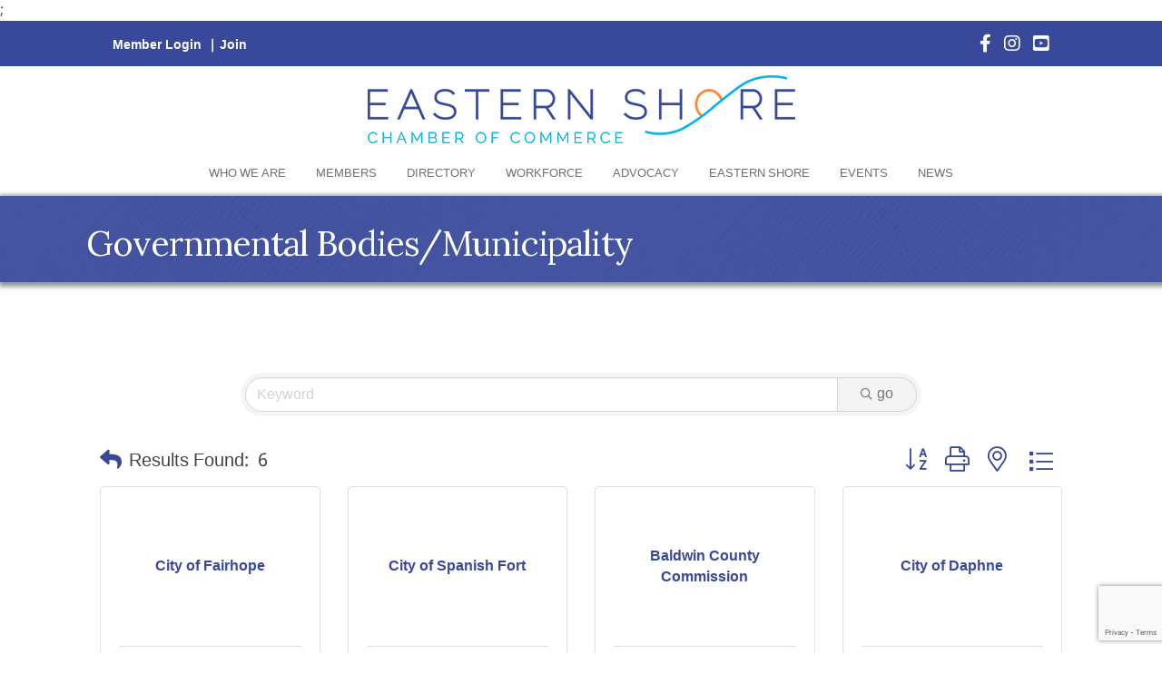

--- FILE ---
content_type: text/html; charset=utf-8
request_url: https://www.google.com/recaptcha/enterprise/anchor?ar=1&k=6LfI_T8rAAAAAMkWHrLP_GfSf3tLy9tKa839wcWa&co=aHR0cHM6Ly9idXNpbmVzcy5lc2NoYW1iZXIuY29tOjQ0Mw..&hl=en&v=TkacYOdEJbdB_JjX802TMer9&size=invisible&anchor-ms=20000&execute-ms=15000&cb=63cyxwpyqwa7
body_size: 44950
content:
<!DOCTYPE HTML><html dir="ltr" lang="en"><head><meta http-equiv="Content-Type" content="text/html; charset=UTF-8">
<meta http-equiv="X-UA-Compatible" content="IE=edge">
<title>reCAPTCHA</title>
<style type="text/css">
/* cyrillic-ext */
@font-face {
  font-family: 'Roboto';
  font-style: normal;
  font-weight: 400;
  src: url(//fonts.gstatic.com/s/roboto/v18/KFOmCnqEu92Fr1Mu72xKKTU1Kvnz.woff2) format('woff2');
  unicode-range: U+0460-052F, U+1C80-1C8A, U+20B4, U+2DE0-2DFF, U+A640-A69F, U+FE2E-FE2F;
}
/* cyrillic */
@font-face {
  font-family: 'Roboto';
  font-style: normal;
  font-weight: 400;
  src: url(//fonts.gstatic.com/s/roboto/v18/KFOmCnqEu92Fr1Mu5mxKKTU1Kvnz.woff2) format('woff2');
  unicode-range: U+0301, U+0400-045F, U+0490-0491, U+04B0-04B1, U+2116;
}
/* greek-ext */
@font-face {
  font-family: 'Roboto';
  font-style: normal;
  font-weight: 400;
  src: url(//fonts.gstatic.com/s/roboto/v18/KFOmCnqEu92Fr1Mu7mxKKTU1Kvnz.woff2) format('woff2');
  unicode-range: U+1F00-1FFF;
}
/* greek */
@font-face {
  font-family: 'Roboto';
  font-style: normal;
  font-weight: 400;
  src: url(//fonts.gstatic.com/s/roboto/v18/KFOmCnqEu92Fr1Mu4WxKKTU1Kvnz.woff2) format('woff2');
  unicode-range: U+0370-0377, U+037A-037F, U+0384-038A, U+038C, U+038E-03A1, U+03A3-03FF;
}
/* vietnamese */
@font-face {
  font-family: 'Roboto';
  font-style: normal;
  font-weight: 400;
  src: url(//fonts.gstatic.com/s/roboto/v18/KFOmCnqEu92Fr1Mu7WxKKTU1Kvnz.woff2) format('woff2');
  unicode-range: U+0102-0103, U+0110-0111, U+0128-0129, U+0168-0169, U+01A0-01A1, U+01AF-01B0, U+0300-0301, U+0303-0304, U+0308-0309, U+0323, U+0329, U+1EA0-1EF9, U+20AB;
}
/* latin-ext */
@font-face {
  font-family: 'Roboto';
  font-style: normal;
  font-weight: 400;
  src: url(//fonts.gstatic.com/s/roboto/v18/KFOmCnqEu92Fr1Mu7GxKKTU1Kvnz.woff2) format('woff2');
  unicode-range: U+0100-02BA, U+02BD-02C5, U+02C7-02CC, U+02CE-02D7, U+02DD-02FF, U+0304, U+0308, U+0329, U+1D00-1DBF, U+1E00-1E9F, U+1EF2-1EFF, U+2020, U+20A0-20AB, U+20AD-20C0, U+2113, U+2C60-2C7F, U+A720-A7FF;
}
/* latin */
@font-face {
  font-family: 'Roboto';
  font-style: normal;
  font-weight: 400;
  src: url(//fonts.gstatic.com/s/roboto/v18/KFOmCnqEu92Fr1Mu4mxKKTU1Kg.woff2) format('woff2');
  unicode-range: U+0000-00FF, U+0131, U+0152-0153, U+02BB-02BC, U+02C6, U+02DA, U+02DC, U+0304, U+0308, U+0329, U+2000-206F, U+20AC, U+2122, U+2191, U+2193, U+2212, U+2215, U+FEFF, U+FFFD;
}
/* cyrillic-ext */
@font-face {
  font-family: 'Roboto';
  font-style: normal;
  font-weight: 500;
  src: url(//fonts.gstatic.com/s/roboto/v18/KFOlCnqEu92Fr1MmEU9fCRc4AMP6lbBP.woff2) format('woff2');
  unicode-range: U+0460-052F, U+1C80-1C8A, U+20B4, U+2DE0-2DFF, U+A640-A69F, U+FE2E-FE2F;
}
/* cyrillic */
@font-face {
  font-family: 'Roboto';
  font-style: normal;
  font-weight: 500;
  src: url(//fonts.gstatic.com/s/roboto/v18/KFOlCnqEu92Fr1MmEU9fABc4AMP6lbBP.woff2) format('woff2');
  unicode-range: U+0301, U+0400-045F, U+0490-0491, U+04B0-04B1, U+2116;
}
/* greek-ext */
@font-face {
  font-family: 'Roboto';
  font-style: normal;
  font-weight: 500;
  src: url(//fonts.gstatic.com/s/roboto/v18/KFOlCnqEu92Fr1MmEU9fCBc4AMP6lbBP.woff2) format('woff2');
  unicode-range: U+1F00-1FFF;
}
/* greek */
@font-face {
  font-family: 'Roboto';
  font-style: normal;
  font-weight: 500;
  src: url(//fonts.gstatic.com/s/roboto/v18/KFOlCnqEu92Fr1MmEU9fBxc4AMP6lbBP.woff2) format('woff2');
  unicode-range: U+0370-0377, U+037A-037F, U+0384-038A, U+038C, U+038E-03A1, U+03A3-03FF;
}
/* vietnamese */
@font-face {
  font-family: 'Roboto';
  font-style: normal;
  font-weight: 500;
  src: url(//fonts.gstatic.com/s/roboto/v18/KFOlCnqEu92Fr1MmEU9fCxc4AMP6lbBP.woff2) format('woff2');
  unicode-range: U+0102-0103, U+0110-0111, U+0128-0129, U+0168-0169, U+01A0-01A1, U+01AF-01B0, U+0300-0301, U+0303-0304, U+0308-0309, U+0323, U+0329, U+1EA0-1EF9, U+20AB;
}
/* latin-ext */
@font-face {
  font-family: 'Roboto';
  font-style: normal;
  font-weight: 500;
  src: url(//fonts.gstatic.com/s/roboto/v18/KFOlCnqEu92Fr1MmEU9fChc4AMP6lbBP.woff2) format('woff2');
  unicode-range: U+0100-02BA, U+02BD-02C5, U+02C7-02CC, U+02CE-02D7, U+02DD-02FF, U+0304, U+0308, U+0329, U+1D00-1DBF, U+1E00-1E9F, U+1EF2-1EFF, U+2020, U+20A0-20AB, U+20AD-20C0, U+2113, U+2C60-2C7F, U+A720-A7FF;
}
/* latin */
@font-face {
  font-family: 'Roboto';
  font-style: normal;
  font-weight: 500;
  src: url(//fonts.gstatic.com/s/roboto/v18/KFOlCnqEu92Fr1MmEU9fBBc4AMP6lQ.woff2) format('woff2');
  unicode-range: U+0000-00FF, U+0131, U+0152-0153, U+02BB-02BC, U+02C6, U+02DA, U+02DC, U+0304, U+0308, U+0329, U+2000-206F, U+20AC, U+2122, U+2191, U+2193, U+2212, U+2215, U+FEFF, U+FFFD;
}
/* cyrillic-ext */
@font-face {
  font-family: 'Roboto';
  font-style: normal;
  font-weight: 900;
  src: url(//fonts.gstatic.com/s/roboto/v18/KFOlCnqEu92Fr1MmYUtfCRc4AMP6lbBP.woff2) format('woff2');
  unicode-range: U+0460-052F, U+1C80-1C8A, U+20B4, U+2DE0-2DFF, U+A640-A69F, U+FE2E-FE2F;
}
/* cyrillic */
@font-face {
  font-family: 'Roboto';
  font-style: normal;
  font-weight: 900;
  src: url(//fonts.gstatic.com/s/roboto/v18/KFOlCnqEu92Fr1MmYUtfABc4AMP6lbBP.woff2) format('woff2');
  unicode-range: U+0301, U+0400-045F, U+0490-0491, U+04B0-04B1, U+2116;
}
/* greek-ext */
@font-face {
  font-family: 'Roboto';
  font-style: normal;
  font-weight: 900;
  src: url(//fonts.gstatic.com/s/roboto/v18/KFOlCnqEu92Fr1MmYUtfCBc4AMP6lbBP.woff2) format('woff2');
  unicode-range: U+1F00-1FFF;
}
/* greek */
@font-face {
  font-family: 'Roboto';
  font-style: normal;
  font-weight: 900;
  src: url(//fonts.gstatic.com/s/roboto/v18/KFOlCnqEu92Fr1MmYUtfBxc4AMP6lbBP.woff2) format('woff2');
  unicode-range: U+0370-0377, U+037A-037F, U+0384-038A, U+038C, U+038E-03A1, U+03A3-03FF;
}
/* vietnamese */
@font-face {
  font-family: 'Roboto';
  font-style: normal;
  font-weight: 900;
  src: url(//fonts.gstatic.com/s/roboto/v18/KFOlCnqEu92Fr1MmYUtfCxc4AMP6lbBP.woff2) format('woff2');
  unicode-range: U+0102-0103, U+0110-0111, U+0128-0129, U+0168-0169, U+01A0-01A1, U+01AF-01B0, U+0300-0301, U+0303-0304, U+0308-0309, U+0323, U+0329, U+1EA0-1EF9, U+20AB;
}
/* latin-ext */
@font-face {
  font-family: 'Roboto';
  font-style: normal;
  font-weight: 900;
  src: url(//fonts.gstatic.com/s/roboto/v18/KFOlCnqEu92Fr1MmYUtfChc4AMP6lbBP.woff2) format('woff2');
  unicode-range: U+0100-02BA, U+02BD-02C5, U+02C7-02CC, U+02CE-02D7, U+02DD-02FF, U+0304, U+0308, U+0329, U+1D00-1DBF, U+1E00-1E9F, U+1EF2-1EFF, U+2020, U+20A0-20AB, U+20AD-20C0, U+2113, U+2C60-2C7F, U+A720-A7FF;
}
/* latin */
@font-face {
  font-family: 'Roboto';
  font-style: normal;
  font-weight: 900;
  src: url(//fonts.gstatic.com/s/roboto/v18/KFOlCnqEu92Fr1MmYUtfBBc4AMP6lQ.woff2) format('woff2');
  unicode-range: U+0000-00FF, U+0131, U+0152-0153, U+02BB-02BC, U+02C6, U+02DA, U+02DC, U+0304, U+0308, U+0329, U+2000-206F, U+20AC, U+2122, U+2191, U+2193, U+2212, U+2215, U+FEFF, U+FFFD;
}

</style>
<link rel="stylesheet" type="text/css" href="https://www.gstatic.com/recaptcha/releases/TkacYOdEJbdB_JjX802TMer9/styles__ltr.css">
<script nonce="orYuko6dEOogIXv2vqR0YQ" type="text/javascript">window['__recaptcha_api'] = 'https://www.google.com/recaptcha/enterprise/';</script>
<script type="text/javascript" src="https://www.gstatic.com/recaptcha/releases/TkacYOdEJbdB_JjX802TMer9/recaptcha__en.js" nonce="orYuko6dEOogIXv2vqR0YQ">
      
    </script></head>
<body><div id="rc-anchor-alert" class="rc-anchor-alert"></div>
<input type="hidden" id="recaptcha-token" value="[base64]">
<script type="text/javascript" nonce="orYuko6dEOogIXv2vqR0YQ">
      recaptcha.anchor.Main.init("[\x22ainput\x22,[\x22bgdata\x22,\x22\x22,\[base64]/[base64]/[base64]/[base64]/[base64]/[base64]/[base64]/[base64]/[base64]/[base64]/[base64]\x22,\[base64]\\u003d\\u003d\x22,\x22KhAYw43Cm0/[base64]/[base64]/[base64]/Drm/DiMOkS8OmwrLCs8OOwqtoMAzDgcOCAMOWwrXCo8K/NcKbVSZwZlDDv8ORAcOvCl4Gw6xzw77DgSo6w7jDiMKuwr00w64wWkI3Hgxzwr5xwpnColErTcKKw6TCvSI2IhrDjhJBEMKATsOHbzXDr8OYwoAcDcKhPiFiw78jw5/[base64]/[base64]/CgBHDljcyLcOIwptAwqBUc8KZbsOVwrfDunEQWSlKY2vCiHzCvHbCpsOQwrPDtcKiLcKHKWtmwqvDqgEAOcKSw6bCuHwyNF3CkwlawptbIMKOKTHDssOdC8KaRx1cfB4UCsK6PxvCpcOAw58/PVUQwqXCiV1vwqnDrMOyYBkXT0Jdwpc9wp7CocO1w7/CvBLDmcOpIMOdwr/Dig7DknbDiS1lQMKqQQjDmMOhWcOzwr5jwozCmxXCvsKNwqZNw6dMwq7Cm1Ila8KnLGAdwrNmw68owpHCgCYSQcK2w45pwpfDusOXw5XCjR1/[base64]/ClMOVOsOEw4rDhMKxw5d5wqRCaQc/[base64]/HcOuA8OPQW9sCMKAwq3DlMODw6d8PsO6V8K9Q8OLBcK/wpVKwo0kw73CrEwjwr/DolVbwojChW9Aw7jDikNfeldjTMKOw5MrA8KULcOhQMOII8OVblcFwqFIM0LDrcOJwqDDq2DCn288w5d3CMOTC8K/woHDsGdlXMOJw4PCsiZnw57ClMOxwr9gw5PCkMKcCDDCksOmRnkBw4XClsKBw7YawpUwwo3Dhwx1w4fDtFtkw7zCkcOgF8K/[base64]/wpMBwrfCisOUOFHDmB3CjsOwDwnCpMOPwqx7CsOgwoYHw4JYEDYJCMK1Lz3DocOdw4RuworChMKAw7NVGR7Dkx7DoDg0wqYJwohEKlh/w7JUPRrDgxYqw47DgMKRejp9wqJPw7kgwrvDoj7Ci2XCjcOew7/ChcK9N1UZScKbwo3CmA3DuxRFBcKJDMKyw44kGMK4wpLCs8KPwqjDgMOkHhVuZh3DiwfCmsO9wovCsCMcw67Cj8OoAVjCnMK7XsOuHcOxwqPDj3/Cvj8+SCnCsjQCwonCnQRZV8KWEMKeUnDDqXvCqT9JesOTGsK/worCsH52w7jDr8K6w70uBw3DmnhDHT/CiB87wo3DtVnCjnvDry5UwoYaw7TChGJ2FBUJUcKCJmwLT8OYwodJwpM/[base64]/DrMOzQnXDml45w5xTVMK2EMKwc1V5R1PCo3fCkcKWSVnCm0/Dp0B9D8KkwpY+w4HCisOUbDF9J0YKBcKkw77DtsOQwrzDgAljwrtBc3fCssOiUX/[base64]/wpLDsWc1w5vCjcOGUcKkwohCEFDCgsOEQlo8w7/DsE7DpDR/w5hVLRAeUUHDvj7CoMK+GVbDmMKpwp1XPMOjwqDDlcOnw63CqsKgwpPCpW3ChkPDm8OucEHCh8Oufj/DusOzwo7Cq0/Dh8KiWgnCtMKQbcK0wpTCixfDpgFZw5MtLGDCusOrA8KjXcOddMOTcsK/wq0AXUbCqQzDn8KpIcKVw5DDu1fClmcGw4DCi8OOwrrClMK7GCLCicK3w6U8EUbChcKOCg9hVl/ChcKibixNYMOMDMOBdcK9w4/DtMOQccOXIMOIwqACCljCncOqw4zCkMKDw4hXwobClS0XP8OzE2nCnsO/C3NOwp11w6Z0E8K0wqIWw7lYw5DCsB3Ci8OiesKkwoMKwpsnw67Du3sfw6fDsgDCk8OBw5xrUChqw7zDsmNYwpMsbMOhw6bDrFN+w6rDlMKBHsKuMT3CvSzCtnlvwo5twoonVcOUXmZuwpLCvMO5wqTDh8Ojwq/DssOHDcKMaMKTwrnCr8K8wrDDscKadsO2wpgUw55ve8OLw5HDvMOZw6/DisKrw4nCniJrwrbCl3dLUXXCrCvDuV4NwprCoMKqWcOBwoTDoMKpw7gve1nCix/[base64]/DnTDDgxLChcKzIsOqMMO0w4o0w4DCpBPCpsK0wp7DjsO6d0Rgw64ewqDDqsOnw6QmHnEbcMKnSybDj8OUZljDvsKIRsKcdlHDkRsRW8Kzw5rCujLDm8OETn9YwqcFwodawpovHh8/w69pw5rDpkR0K8KebsK1wpVlchoxBX7DnQQBwoXCpWXDmMOSNGLDjsOVcMOqw7DDicK8GsKJG8OeRXDCvsOodgZEw5A/csKQJsOVwojDp2YOMUHDoykJw7dswp0/bCY1OcK6JMKdwoAbwr81w59hLsKrwrZJwoB1SMK7I8KlwrgRw4PCpMOWMSBYOxLDgcOaw7vDlMK1w5DCnMKhw6VqIVTDjMOcUsO1w5XCjylKXMKiw79OJ0bCk8O9wr/DtgXDvMKtbjjDnw3CtG5FAMOSHgDCr8OcwrVSw7nDvRkYHGYBG8O/wps/ZMOxw7o4dnXCgsKBRnLDisOCw7V3w5TDvsKGw7VOSQ4vw7XCkhhRw5dGRj0lw6DCvMKQwoXDhcKdwqYbwrDCsQQ7w6XCtcK6GsOxw7hKZcOrAxnCg1DDo8Kpw7zCiHhZTcOZw7IkPi00UFnCvMO9EHTDl8KHw5pPw6sTL3/[base64]/VMOWByEMLz3DkCY5ecOqMDYKGsKra1/DgWzCjkAdwpVqw5TChsK6w7xUwr7Dqx8iIAVBwr/[base64]/DjsOVwqXDqsOpU1MxwoDDs8KSwqEwbFDDnMOtRmPDjcOCD2zDksOdwp4sQcOec8KkwqsjYV/CjMK2wqnDmiPCisOYw77CpnfDuMKyw4AhTXVELncYwoXDm8OnYzLDkCk3WsOiw5Ygw4BNw6BhJkHCocO7JQbCrMKBO8OCw7jDkwg/w5HCsik4wr5zwqzCnDrDrsKVw5ZSF8Kgw5zDlsOLwofDq8Oiwr5hYBPCoXp+TcOcwo7Ch8Knw7bDlsKsw4zCrMKGBcOJQnLDr8OYwrIbVmh2H8KSJmnCmcODwqnCq8OxLMKlwqnCkzLDhsKMwo/Cg2xkw4LDm8K+HsOYa8OTRlEtEMKhMWAsCiDDolhdw7MHKTkmVsKLw6vDrC7DvGDChsOyWsOTZsOpw6XCscKywrXChnMPw68Kw6ArTX8/[base64]/DvMKZEsOJLikZUHJYd8Oxw4UFw5MDwpRgwpzCtz1wJmEJWsOaPMO2Z1bCpMKFeGhSw5LCj8KWwojDgTLDk1HDmcOnw47ChcOGw4YXwqDCjMOYw4TCn1hKLsKdw7XDlsKfw6d3VsORw7bDhsOuw5UFU8OBDCTDtGEGwp7Cp8OHB2/Dpj92wqZ1PgpKd2jCpsOxbgoLw61GwpwCbhJfSmgtw4rDjMKDwrtXwqZ4NE0jI8KsBh5EbsK1wrPCjcKPfsOaR8OFw6/CvMKaBsOELcKuw5FKwoI9woPCgMK2w6cxwps6w5DDncKGd8KBX8K9AzbDiMKYw4MsCULCgMOlNkjDijjDhW/CqXIobRfCiAnCh0t+PwxdEcOeZsOrw5J2H0nCiB4GI8KiaHx0wr4aw6TDnsKlMcKiwpDDvMKaw7FWw6NfHcK+GnvDr8OgEMOkw7zDoz3Ck8OnwpMkAsK1Pi/CiMOzDmR5NcOCw5fCgR7DrcOxB3gOwrLDiE7CjcO2wozDpMKkfynDhMOywpDDv0XCtnRfw5fDocKpw7klw5Muw6/CqMO8woLCrkHDtMKjw5rDojYkw6t/w5UYwprDrMOaQMOCw5kEeMO6acKYak3CqsKMwqIsw4PCqzbDmxFjWk/[base64]/wplLVT5yQlVXwocnw5LDmMKnHcKowqPDomfCksO8BMOewoxZw6VTw54CL0l4OFjDpQlHIcKzwo9BQArDpsOVdmpAw75fTsOXE8OkTCIlw7ccP8Odw5HCnsKHdhDClMOwCXNhw4QpXitFUsK9wpzCt0tiAsKIw7fCqsOFwoHDkyPCsMOOwoPDpMOQXcOswr/DlsOhDMKOwqnDgcOZw5xYYcOJwqowwp/Cr29dwpYqwpg3woI8HxDChTdKw7sIUMKabsOefcKNwrVZE8KER8Kkw4XClMOkXsKAw6nClyETdgHCgnnDgwTCoMOKwoBYwpdzwpk/[base64]/CgDjDvEVNAcKsbFbCusKHwr8cWgHDnWTCtygRw6LDpsKILcOawpxUw6XCn8KxNV8GIsOnw4LCnMKcacOSSTjDpkg6d8Oew4/[base64]/[base64]/FcKKI8KgwqJ2wrLDscOvw5d/dsKmwozDmS0rwpXDpsOfUsKsw7ctbsOXQcKqLcOMa8Ofw7zDvnXDqMKCLsOEQAfDpRLDngwqwphgw4/DsXDClkHCv8KIDMOebhPDo8OmJMKaWsOZNRvCrsOIwrbDoQZOA8OiCMKfw4DDkA3DksOxwovCq8KGR8KjwpbCncOvw67CrR0IAsO1e8ONKD06SsOKeSLDtBzDhcKbcsKPG8KgwonClsOlDBnCksKjwprChjlsw5/CmGISVMO1byFDwpPDn0/DkcKrw6PCqMOGwrQ7NMOnw6XCvMKkO8OdwqA0wq/[base64]/w6nDlcO0FhU+wqlww6N8XcKdO1TCmxDDlTYEw5nDocKxPsKNP1FpwqwWwrrCqjdOSxQDKQ9cwpTCmcKVEcOUwrTCs8K0Lx0+Pj9fSmbDtQvDscKdeXHCqcOCFsKzFsOGw4QHwqQiwo/[base64]/w5hfwoBYO8OaWF45wrnDuWfCuMKJwqzCgcKFw5ASHyrCkQMdwrPCvsOfwp4uwocgwrXDvWLDp1HCqMOSYMKLwqc4Wx55WcOmP8KdayxPXWQIPcOxT8OBa8OSw4R4PgRqwqTCusOlTMO0AMOiwonCgMKMw6HCjW/Ds0oeeMOUfMKnBsOTI8O1IsKlw7AWwr1/wpXDscO2RRxROsKNw5TCoiHDoVAiZMKfTGIFAFLDqVk1JVjDrAzDqsOjw63CqXk/wpLCi29QSWtZCcOrwqgAwpYHw4N3DVLChAIEwqhGWGPCpy/DsBrDtsODw4fChQpAPsOgwpLDqMO6AUIzD0BlwodsOsOnw5nCmHVEwqRDXT8ow7Nxw7rCozxfeicMwotILcOCWcKewqbCnsOKw7J+w7vDhSvDucKmw4gqZcKyw7Vyw4FBZQ59wq9VacKpP0PDhMOvPsKMdMKpIsOcZcO2YzjCmMOISMO/w4I9ATEpwrDCm0bCpSjDgMOTHxrDtWQkwrJaL8Orwpc1w7IbZMKpN8O8ESkxDCdSw68Pw4LDmT7DgQcXw73DhsOUUxoedMOfwqHCk3Uxw4gVUMOnw4/ChMK/wrrCtQPCrydAPWkgRMOWKMK8ZcOSWcKrwrZsw5F8w5QtIsOqw6NfOMOEXHdaa8Kiw4gaw7PDhhUKTDB7w69Gwp/CkRl8wrXDhMOcQA0dAsKzEXbCsxPCocOTWcOoMRTDpW/CgMK0e8K9wr0WwrLCoMKPCVHCsMOrW01hwrkvZBPDm23DtyXDtmTCt1VLw64Dw59OwpVow6IrwoLDlsO3VMOhb8KJwoXCt8OWwopsV8OZER/CjMKYw7/Cn8KywqgxE1PChn7ClMOvJyMewp/DlcKLEg7CiVLDsSxqw4rCv8KwXj1mcGwVwq4Yw6DClRgdw4N/dsOqwqgrw5cdw6/[base64]/DlHTDsAMdcHjDnWbDiHVWE8OlwoQVwpBbwq0XwrBjw5BLXcO+EhzDnBBxEMKXw5oVe05qw7JCLsKCw4lzwojCl8ODwqRYIcOgwo0mNcKswo/[base64]/Dm3ZBKsKOwrbCjBXDq31Owq3Du8OPw7TCp8Kvw4tMf8O1WloaX8OvfVYZPE0gw4DDo3s+wp4Wwohhw7bDqT4NwoXDuTgawqBRwrgieirDksOywoZqw7kNYkR+wrN/w5fDn8OgZABsIFTDo2bCv8Knw6HDgQo2w6Q/woTDpBHDk8KOwo7Dg31qw7Vbw48cLcKkwoDDmiHDnS0ZXWROwp/[base64]/Dh8KlwovCj8OpSRfCpQLCgldAw7jDkMKFE8OUbcKNw74Cwo3DisODwokww5PClcK3w7TDhjTDkGV0dsKswotPJy3CvsKVw4PDmsOywobCrQrDssOTw5zDoQ/[base64]/Ci2/DksOtUV1Uwo3CkFUiDsKZe8OpwqzChcO7w7fDlE/CvsOPV14Cw4jDlFTCpn/DklTDtMKHwrsXwpXCl8OLw7lIIBBvHcOhYHYNwoLChyRbSyNdaMOkBMOwwrzDmg4Lwp7DuDxfw6XDlMOjwoJdw67ClGTCi37CmsKCY8KqG8O/[base64]/M1DCrcOsJ8O/ezLCo8K7D3rDkMObwrVxThAxwrcWPxMqcMKgwoQiwrTCncKcw5NMfwXCgVswwoZ2w4Qow45dw4Ahw4fCu8OTw78NfcKsKB7DmsKrwopqwobChFTDpsOjw7UKZGtAw6vDucK7w5cPGm1Jw7/ChCTDo8O/SsOZw4bCrWR9wrFMw4Yewo3CksK0w5pcSVrCkBfDgwHCnsKrDsKcwoRPwr3DpcOKegLCrmfCiH7CnUfCpcOvX8Ovf8OhdVTDgMKww6/CncObesKww6fDg8OLesK/[base64]/DgcKGEQh8OFJiM2t+NAfDv8OBRmwmw6NZwpEUPx47wpzDocKaUBF+McK+OWgbYigLfcK+ScO3DMKUKsKWwrkZw6QSwq8Pwoszw60dbhpuA2lyw6UkdELCq8Kzw6NDw5jCrSvCryrDv8O/w6jCgRTCjcOgecK8wq4pwqTDhGI+FjskO8KjBzYCFsOcXMK7fyDCqBPDhcKMHxBCwpEbw7Jaw6bDoMOGTGEWRcKKw7DCrTXDoATCocKvwpnCkXRXCyAgwrwnw5XChX7CnVjCjVcXwqfCn0rCqE/CiwLCuMOlw4Eow7BWMGbDncKhwpcaw6s6KcKpw6zDhMONwrbCuRtVwpfCiMK7EcOdwrbDosKEw7VAwozCnsKzw7s/wqjCtsO7w59Dw4TCqzMiwprCi8OLw4R1w4NPw5sDNcOPXTbDjGzDj8KywoJIwrfDicKqc1PCmcOhwr/CrBV2asKHw6powpHDrMO8KsK3IyPDhhzCqhrDmkcLA8KQXSDCi8KvwoNAwpseKsKzw7PCunPDnMO7K0nCl1Y/LsKfXMKDNEDCphrDtlTCmFpyXsKNwqbDoRJ/FjIIVUN5Ymk1w4EiKlHDhAnDvcK5wq/ChWMEa0/DiRo+DnTCiMKhw4YEVsOLcVoMwpprUmpZw6vDrsObwqbChyQRwo5eBCAUwqpmw4TCih5uwoVVFcKmwpvCncOyw65kw65REcKYwpvDvcKjZsOawqrDpiLDnCzDnMKZwojDnzxvKR4Yw5zDsj3DmcOXUGXCmH1Fw6PDvx7Cug4Ww5Vnwq/DnMO+w4ZDwozCqC/DgcO1wroZKgowwpcLDcKUw5TCpXnDnw/CuUPCq8Osw5t+wpDCmsKbwpDCsBlHZMOQwo/DrsKXwok8DBrDt8OJwp0KUcKEw4nChcOjw7vDg8K7w7DDp03DhMOWwoojwrE5w5cZA8OPSsOVwo5oFMKzw7vCpsOsw68rbRwIdB3DhnbCulfDh3DCkVUCdMKEcsOJBMKeZjRKw7EPABfCnC3CtcO/GcKFw5XCsERiwrcWIsO3XcK2wplXA8KLUMOoKD5Xwo9BdzduasO6w6PDhjzCjTl4w7TDvcKkOsOmw5LDvHLCv8KMVcKlH2JXT8KQChJCw78Iwrg9wpRtw6o7w60TT8OSwp0Vw7vDt8OTwqUGwo3Du2cHcsK2R8OPPMKKw5/DulAKYcK4LcKkdnPCih/DnUPDqEV2Ug3DqiMawojDjgbCgC89X8Kbwp/[base64]/w5jCkQ3Du0PDmMKxwpESw4ofQhduw7LClAHDs8KuwqZDwpTCoMOUVcK1woUIwp0SwrLDtVPChsKWLlHCkcKNw4TDjMKUV8KFw4FrwrgmQ08hEUh9E0/[base64]/DmMO0w6tvw4bCg8O1wrkbw7zCtmDCiMO7wpTDsnoxWMKAw6TDoQBFw55fe8Ozw6MuGcOzFnBBwqkrTsO2TR0tw4Q/w55BwpVFRTpXPjLDh8O1ARrCsTVxw7/Dl8KYw77DvX3Ds2XCp8KUw4Ijwp/DrkBCOcOLw6EIw5nCkzTDsBTDm8Osw7XCj0/[base64]/DmyjCjxbCsUtMwrTCuAlTw4DCnynDgMOiw7IaaRQuHMK9FHHDucKxw5Y4ZBfDuVMvw4DDqsO6cMObAADChScTw78iwqghAcOiPMOfw5zCv8OMwpdeNyZAYG/CkQHCvi3CtsOXw58XZsKZwqrDiWsNDXPDknrDpsKhwqLDiDI0wrbCvcOaFsKDHn8awrfChk1bw710TsOdwqzCll/Cn8KPwqVhFsO5w4/CuB7CmifCmcK6dDJdwrUNaTNHQ8K+woIrHCvCo8ONwpgaw6PDtMKrOT9bw6t5woXDpMOPaBwAK8K6HBF6w7gswrPDog8uHsKVw4IgLXMBDXlaJG05w4METsO3GsO1RRLCuMOXV3LDmG/CsMKLY8OgCF0SQMOMwrRHbMOhLADDpcO9GMKGw6V8wpYfIFnDmsOyQsKmT3TCtcKPwo8owokkwpTCjsO9w51SSWsaacKFw40hG8Obwp5OwoR7w5BjGcKneF3CtcOdB8Kzf8O+HD7Du8OXw57CssOVWhJuw7fDry0HHAXDgXXDnDANw4rCrTLCtSQFXVvCrGFKwp/DoMOcw7HDtAoGw5rCscOqw7HCtGc3GsKowrllwpNzdcOjCR/Cj8OXGsKnIHDCucKnwrw4wqkqI8Knwq3CqzoCw5vDrMOtBCLCsAYXw5ZKw6fDkMOYw586wq7ClkJOw68hw4MPRizCi8O/[base64]/GSUyL8Ouw77DtHwSIRbDkVTCisORwqFpw5TDpCjDrcOjScOLwqPDh8OHwqJcw49ewqDDoMO6w6cRwohcwqjCqcOiMcOnYMOwYVQPL8K9w5/CqMOyEcKww4zCv2rDq8KSRxPDmsO4VzxBwr1bVsOmW8ONAcO0PMKZworCpz1fwoVdw6VXwoV5w4PCo8Kiw4TDk2LDvGDDgUByfcOFYMO6wpNtw5DDqSfDp8KjfsOTw4MeQSYjw6wXwr8iS8Kmw7JoMTs7wqHChw4TS8OiTEnCnipEwr4mbBDDpsOVTcOqw7/Cniw/w6fCrsKOVVTDgnVYw6dBL8K0AMKHbxsvW8Oow7TDg8KPDRp4f0xlwojCoxvCqkLDvcK2dDUmIsOSIcOuwoxraMOzwqnCknTDjinCpmvCnk5wwqR3KH8vw6zCpsKRUgDDhsO2w43Cl1Zfwq9/[base64]/ClmdtwrvCisK7C8K2dcK7WVlow7zDu2nCi2PCoyJVWcKSwrNQRxBIwrpsRwDCmCEsLMKRwpzCuT5Dw63ClmTCnsOXwrfCm2rDrcKGY8KDw7nDo3DDvMO2w4/[base64]/DkcKdd03DisO+wrM4KXx4w6YNw5bDh8OJNcOpw5HCnsKxw5IZw7EZwooNw4TDnMKuS8OnMmbCvsKEf2csGHHCuCxJbDzCq8KKaMOwwqMXw6Evw5Nuw6/ClsKTwrxGw6LCpsK8w4pHw5XDs8O4wqcgP8ODBcOgecOVNkVuFTbCo8OBCsOrw6PDjsKxw5fCrkFwwq/[base64]/[base64]/DoSZewpfDjQB4LMKQwoN9wrZnwp5vw5ZaZxptA8OiU8O8w4hjwpRyw7rDtMKYMcKTwpRZCxcKFsKewq1hOwM5bEJjwpPDg8OjT8KyPcOcEzPCjHzChsOBHsKTMEx9wrHDkMOIS8OiwrgrPcK5I3HDq8Oiw4XCvT7Cizlbw6/Cq8Otw5QqR3FCL8OUDR/ClRPCsEsGwrXDp8Otw5TDoSjDkTMbDABPAsKhwqsmAsOvw4dYwrR/HMKtwrfDjsObw7o0w6fCnylTKkXCqcOAw6BwUsKHw5TDvsKMw5TCsgowwoFARwMdbkxTw45Ewp9Kw754OMO2IsO2w6LCvl9HKMKUw5zCkcO3ZVcTw67DpEjDrFbCqBnCpsKQZitAOsOJecOIw4ZbwqPCpnfCk8OWwq7CmMORw7UgendaXcOidAXCicOLASUfw7s/wrPDjcO2w7nCpcO7wpnCoXNVw4HCp8KbwrBhwqXDniRNwqXDqsKFw7ZXwrMyK8KWWcOiwrTDj11mT3Nxw4/[base64]/CnMONb8OCw5lHw58iwrHCisOyVMOvEx3Cv8KSw5XDvy/ConbCs8KOwo1sRMOgWlE5aMOqKMOEIMOsMFQCQMKsw5oESHzCrMKlR8Oqw58pwpo+UE1Xw69Bw4XDlcK1fcKpwpwLw63Dl8K2wozCgkILScOywrLDvFLCmsOMw5gMwoNSwpXClMOww6HCnzd4w4B/[base64]/DkcKHw6XDpBddw47CsDx7asO6wpTDpm7CsAFPw6bCqXMVw7HCkcKEa8OvRsKLw4HDkHtpWDnDrSJewr9MfALChxsmwqzCjMKkaV41wpxrwqVjwoM+wqQpMsO2esOUwotUwp0RTUrDmGYsDcOHwqvCmBx5wrQLwq/[base64]/CnQhvScONEgJREcOiw5F6w74+wpDDrMK1Emx4w7vCpSbDp8KnaTZ9w73CuzbCpsO1wofDn3TCrAk7NG/DinQyFsKCwozCgw7DmcOrHijCsjxuJFZwWcK8Tk/CkcOXwrBEwqMIw6dqBMKIwqfDg8K+wrnCsGzCpUQZCMK5O8KJNVvCisOZTyIoLsOddWFPMRvDpMOzwp3DllnDkcK7w6wlw7g6woM8wq4Zc07DgMO1IMKeDMKlCMOzSMO8wqV9w4p2c2ALR1wew6LDoXnDgnp5wq/[base64]/c8KROMOmQ8Oveh0ISMK2bcKswqIRw6jClxFyMznDhjISOMKuAiBMJSh7BkkiWA3Cn0fDoFLDuDwDwpAuw6ZaVcKKMQkRbsKwwqvCrsOXw6nDrnEtw5FGZ8Ktf8KfE1PChAtvw7pTcGTDmFjCtcOMw5DCvlJfazTDsQxjR8KOwrtRdWREX3wTUU1TbW/DpHLDlcKkFGjDpjTDrSLCqw7CqRnDoADCgTfCgMO1UcK5Q2rDjcOKWBQsHh9sdTzCn3scSBFwX8KCw5TCvcOyZsOOQMOJMMKHfxcIeEFow4vCg8ONLUJ9w5TDkXDCiMObw7fDtWvCr0Q0w7JJwo0lMcKpwrDDsl4SwqDDm0/[base64]/CjyE1bMKewrfDsCjCtsOpJMKFd0JGUcOyw78IByzConrCrmxKC8OACMK7wqbDoSPDlcOgQyLDsyfCgkMaYsKAwpzDgQXCjwnCrH7CiEjDtELCpgdwI2rChcKBIcOnwoLCvMK7DX0GwoLDs8KYwpoLS0sjGMKNwo1/NsO+w6pJwq7CrMK6FFUEwrjCiDgDw6XDuwVPwpIqwphTckDCsMOBw77Co8ORUjDDunbCv8KSZMO9wo5/BDXDgUvDuFMANMOIw7J3SsOUEAnChXzDoxdJwqkWLxTDksKZwrMzwoXDhELDlDpiNABcGcOsXXQhw6llFsOXw4h7woRdfT0Ww6gIw6nDlsOANMO7w6rCiSrDlBshSkLCscKfKixlw6PCsiHCl8KiwpoUaxTDhsO0El7Ck8OiBFo/c8KRX8Oiw6tSRWLCt8Olw7DDtHXCqMOPccObbMKbYsOWRAUbEMKhwo7DuXYTwqMVWWXDkSrCrCjCjMOYUgwmw57ClsOxwrjCgcK7w6cWwpdvw5w3w7tqwoIXwonDj8K4w4JnwpZ4W2rCk8KuwqAbwq50w6hFPcONJcKUw47Cr8Olw7QSPVHDtcOQw5/CqHnDl8OZw6PCi8OSwpIPUsOXFMKtbcO3RcKUwqIrS8ONex0Cw4HDhxltw4RFw6fDtR/DjcOOf8ObGT/CtMKCw5rDlwJhwrciLyclw4s4bMKVFMO7w7ZzChFnwppmPQ/Co1ZqSsOYSE8jUcKnw4DCgixSfsKNDMKHQMOKLzzDtX/Dh8OAwo7CrcOvwqzDm8OZaMKFwqwlb8K+w7wBw6nCiChKwqk1w6rDiyHCsQAJN8KXE8OWd3xPw5M5YMOCMMObcUBfCWvDqQvDhhfCmy/DvsK/W8O8worCuQtGwpB5W8OWMA/Ch8Okw4BZIXtDw7k/w6RobMKwwqkxLWPDtSk7wp5Bwq4/[base64]/[base64]/DicOiwovCvcKTFjYgw63DhXrDgnw0wqjCi8Kjw5UpFsK/wpRaI8Kow7AxKMOcw6PCoMKOVcKnKMKAw6bDnkLDscK8wqkvPMO+acKoVsOswqrCuMO1J8KxdQjDrWcHw4RiwqHDrsOnC8K7BsOjNsKJNH0/S1HCihjCmMOGDD5cw4lxw5nDkFUjNQ3CtjZLZ8OJDcOlw4vDuMOhwqXCsCzCrXHDjBVew4zCqA/CjMO3wpnDgC/[base64]/DhcKYKMOiw6N2UsO1M8OkP8KxNEE/wo9/wohhwpYMwprDmG5uwotOSWbCm1I+w53DhcOKFwQYYWRuBz/DhMOlwoLDvDRvw64/[base64]/CinI2w7QiUnvDm3TCiMKPwpPCknUbLh3Dk8OFwoIOw6XClcOJw7bDi2XCkDA2Fmk+A8OMwo5oYcOdw7PCs8KbQsKLAMKkwooNwq/DlkLCr8KHK2wnNVXCrsKHI8OuwpLDkcK0dSTDphPDn25Mw6DDlcKvw5AXw6DCi37DqCHDhzEWFHFYMMONdcOxDMK0w54awotaMVHDtzQUwrZ9VEDDqMOLw4dNSsKzwqEhT31XwpJxw5AZT8OMR0vDnWMKL8O5Wx5KYcKawrRPw77DhsO4fRbDtzrDjjrCm8OvEz/CpMOBwrjDtjvCi8KwwoXDmwpFw7LChcO5OSlhwr8ww5UsAB/DpV9UMcOQwr9swovDnz1AwqVgVMOuZsK6wr7Ct8K/[base64]/[base64]/[base64]/[base64]/[base64]/QzTCp8KRw54pBMKtUcO6SAZkw5FSw7fCtxPCp8K8w7fDmsKFw4bDiW5Cwq/CiXQcwrvDg8KRHsKiwoHCtcK8fmzDo8OeSMKRJcOew5RZOMKxTUDCs8OdDSPDgMO8wqnDpcOYN8Ktw6/DiF7CqcOWVsKhwpgiAz7Dq8OzN8OhwrF8wo1mw4lqOcKdakJzwrllw606MMK9w6XDgXdaWcOwQQ1IwpjDt8KawoIew7wyw5sywrTCtcK+TMOwC8KswoVewpzCoX/[base64]/wqjDoGPCmMO5w7bDn8OewrnClMKDfMKQMMKpX8Obw7tSwoh3w7Naw73Dk8O/[base64]/Dr0ZqV1bDtDHDtXjDscOOwopow7dlKCTCqQsWwrnDmcOFw5draMOqUivDvjHDr8OFw5gmXsOkw45WXsOXwobCvcKCw6PDk8O3wqlJw44ke8Ouwowpwp/CjjwCPcOsw7XCswoowqzCr8O3MyViw7pfwpDCvsKEwpU8PcKPwroAw6DDgcOBE8K5EcO0wo1OOkLChsKmw7djCy3DrVPDsQ80w4zCkFgRwrTDgMOlJcKpUxg1wqDCuMKmMmTDr8OkD0HDkA/DjAjDsAUKBcOKB8K1VcOVw5VHw7oQwpvDo8K6w7LCmmvChsKywqAbw6zDlgPDvHBJcTd4GjbCscK1woweIcOGwp1bwogywp4JW8Omw6HCkMOLQTZpDcKUwot5w7zCriQGEsOJX23CtcOgLcOoXcKDw48ew4pQAcO+H8K2TsOQw7vDqsOyw5HCrsOQDw/CoMOWw4UIw47Dh3JNwptvw6jDuEAEw47Cv2hJw5/Dq8KDbVcXXMKUwrVecWrCsFHDpsKLw6Jhwr3CoATDt8OVw6RUYgsCw4RYw7bDmMOqb8KIwqnCt8KPw5M5woXCmsOGwrxJMcKrwqNWw77CkQ4hKysgwo/DnGIvw57CncKZHcKUwphqTsKJQsOkwqscwp/[base64]/[base64]/[base64]/GcK6TMOXG2/CnUvDvMKBwr1Hw6AVBBTDpcKWw5YCX3HCjCDCq21hBcOvwofCgTBYwr3CpcOtOVIdw5bCssOxFGPDv1wbw68DRcKiWsOAw67DlADCrMK0wrTCj8Oiwo8pVMKTwqPCrk5rw7TDgcO6JzLCrBcvQhvCnELDvMO0w5htIxLDiWjDvMObwqVGwpvDgnzCkH9Ywr/DuQXCm8OqQlQYCzbClSXDuMKiwpzDs8K8dHrCiU3DgsOsR8OfwprCryRLwpIjPMKENVVDcsOuw44Bwq7DiDxTacKXXR9Xw4XDqcKHwoTDs8KswobCo8Krw6o3EsK5wr18wr3CtMOXG0ASw5jDpcKdwqPCvcOiRMKSw7ArKFVgw50bwqJjL2Jmwr4/DsKMwqkuDBvDgytySWTCp8Kmw43DnMOOw7JGdW/DoRTDshvDu8OEIw3CtQDCo8Ksw5kZwpnCicKrBcK7wpFmQANcwqnCjMOaajc6OsO0XMKuB27CicKHwq9CHMKnOAkxw63CvMOQZMOZwpjCv2jCvlgweHN4XF/[base64]/Dq1bDj1lswrtrBWfCnE9vw7TDsRQgwojCusO6wp7CpErDnMKDw6dFwp/DiMORw7onw5Biwo7DmzDCu8OfOUczfMKLHiNEB8OYwr3CvsOCw7XCrMKow5nCmMKLTXvDn8Onw5fDosO8FVYpw4RWLBcZFcOhPMKEacKBwq8Sw5F8BDYgw4LDnV11wqA3w6fCkhwfwrPCvsOOwqnCug4edT5WKCXCmcOmVgERwqRvTMOvw6RBTcOFCcK6w6jDpg/DoMOWwqHChRx2wqLDjQHCk8O/SsKnw5XCrDtFw5hvPsOow5AOLVbCpldlR8OQwonDmMOTw5fCtCBOwqIaeifCugfCimzChcOKfjgbw4bDvsOCwrHDnsKRwp3CqsORIQnDv8KVw73DgiU7wr/CgSLDtMOKVcOEwrrCkMKXJDnDtV/DusK3IMKRw7/CrXhpwqHCmMKnwr8oGcOSGRzChMOhYAVQw5PCtAMCZcOXwod+QsOtw70Swrkzw5cSwpwMWMKYwrTCo8K/wrrDhsKlBE/DhFDDlEPCvQpBwqLClwY9ecOewo8\\u003d\x22],null,[\x22conf\x22,null,\x226LfI_T8rAAAAAMkWHrLP_GfSf3tLy9tKa839wcWa\x22,0,null,null,null,1,[21,125,63,73,95,87,41,43,42,83,102,105,109,121],[7668936,496],0,null,null,null,null,0,null,0,null,700,1,null,0,\[base64]/tzcYADoGZWF6dTZkEg4Iiv2INxgAOgVNZklJNBoZCAMSFR0U8JfjNw7/vqUGGcSdCRmc4owCGQ\\u003d\\u003d\x22,0,0,null,null,1,null,0,0],\x22https://business.eschamber.com:443\x22,null,[3,1,1],null,null,null,1,3600,[\x22https://www.google.com/intl/en/policies/privacy/\x22,\x22https://www.google.com/intl/en/policies/terms/\x22],\x22Qxmq+X3y4X5drMY+T9j4FZmN0Oh+A5gg598bMtw/XnI\\u003d\x22,1,0,null,1,1763845313478,0,0,[239,211,88],null,[213],\x22RC-vQCywVNKQ-5cGA\x22,null,null,null,null,null,\x220dAFcWeA7tjSzWh0vrBxyDDA95PIRLqhoF05NSaA0t8RO1sDB96Bixv_9YZ_IYKaPafrfCWhu_pXgoVFErSEMeZhK5m7tyQBJn9w\x22,1763928113615]");
    </script></body></html>